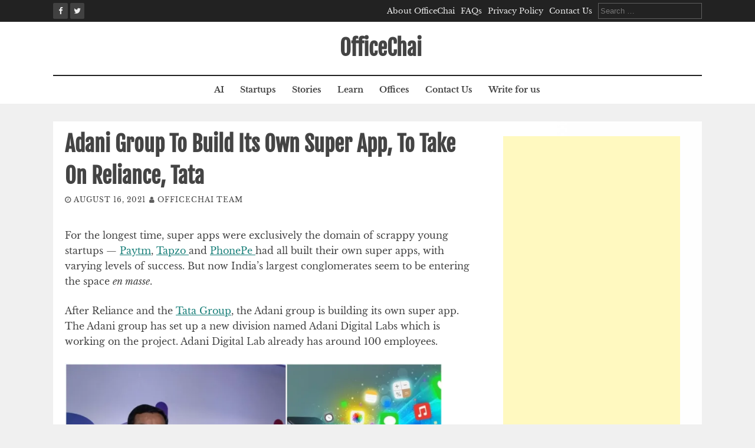

--- FILE ---
content_type: text/html; charset=utf-8
request_url: https://www.google.com/recaptcha/api2/aframe
body_size: 267
content:
<!DOCTYPE HTML><html><head><meta http-equiv="content-type" content="text/html; charset=UTF-8"></head><body><script nonce="9IyHeesW_cfgfDXLmFpnNQ">/** Anti-fraud and anti-abuse applications only. See google.com/recaptcha */ try{var clients={'sodar':'https://pagead2.googlesyndication.com/pagead/sodar?'};window.addEventListener("message",function(a){try{if(a.source===window.parent){var b=JSON.parse(a.data);var c=clients[b['id']];if(c){var d=document.createElement('img');d.src=c+b['params']+'&rc='+(localStorage.getItem("rc::a")?sessionStorage.getItem("rc::b"):"");window.document.body.appendChild(d);sessionStorage.setItem("rc::e",parseInt(sessionStorage.getItem("rc::e")||0)+1);localStorage.setItem("rc::h",'1769237736214');}}}catch(b){}});window.parent.postMessage("_grecaptcha_ready", "*");}catch(b){}</script></body></html>